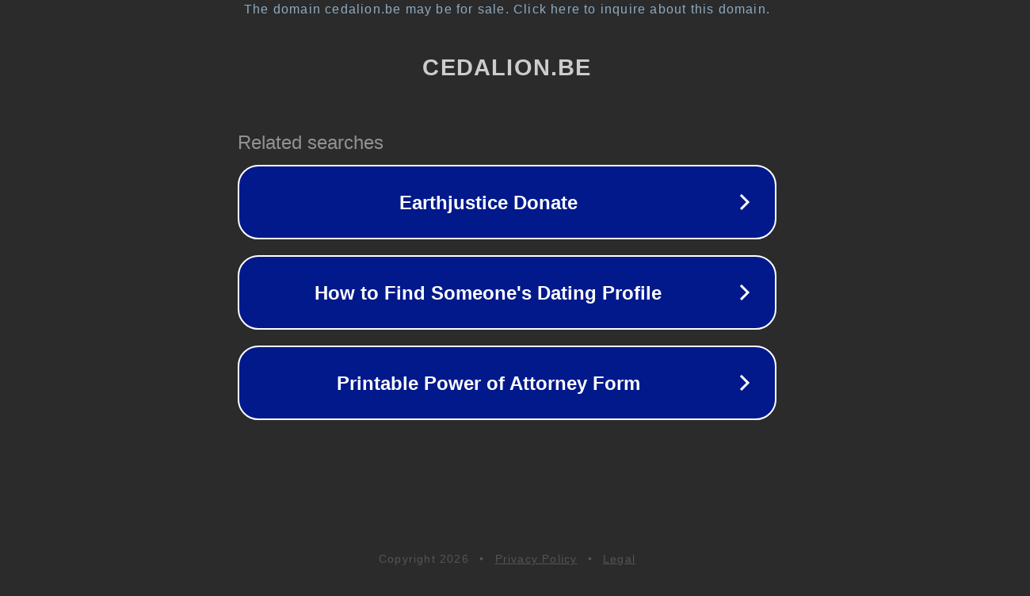

--- FILE ---
content_type: text/html; charset=utf-8
request_url: https://www.cedalion.be/verhuur-2/attachment/kleutertrein/
body_size: 1094
content:
<!doctype html>
<html data-adblockkey="MFwwDQYJKoZIhvcNAQEBBQADSwAwSAJBANDrp2lz7AOmADaN8tA50LsWcjLFyQFcb/P2Txc58oYOeILb3vBw7J6f4pamkAQVSQuqYsKx3YzdUHCvbVZvFUsCAwEAAQ==_sbevc9Pnw/0upR7xocFKgERh/UBtVth4WidWDa6+sR4nNjVQEn9wDXOiG7acQdmMdTqpZhAWupZHZEXR5htkvw==" lang="en" style="background: #2B2B2B;">
<head>
    <meta charset="utf-8">
    <meta name="viewport" content="width=device-width, initial-scale=1">
    <link rel="icon" href="[data-uri]">
    <link rel="preconnect" href="https://www.google.com" crossorigin>
</head>
<body>
<div id="target" style="opacity: 0"></div>
<script>window.park = "[base64]";</script>
<script src="/bgfELBlPl.js"></script>
</body>
</html>
